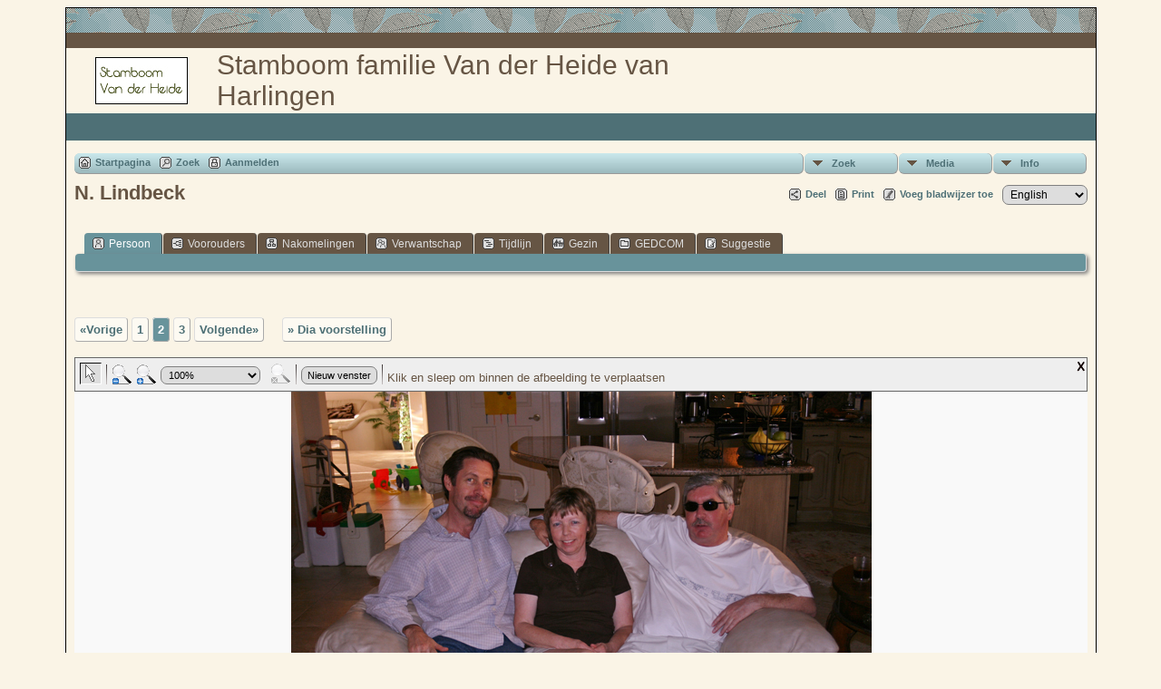

--- FILE ---
content_type: text/html;charset=ISO-8859-1
request_url: https://stamboomvanderheide.nl/showmedia.php?mediaID=481&medialinkID=485&tngpage=2
body_size: 5535
content:
<!DOCTYPE html PUBLIC "-//W3C//DTD XHTML 1.0 Transitional//EN">

<html xmlns="http://www.w3.org/1999/xhtml">
<head>
<title>Foto&#039;s: Nancy, Mark and Terry Lindbeck: Stamboom Van der Heide</title>
<meta name="Keywords" content="Dit is een website met een stamboom van de familie Van der Heide uit Harlingen, inclusief alle nakomelingen tot in de tweede generatie. " />
<meta name="Description" content="Foto&#039;s: Nancy, Mark and Terry Lindbeck: Stamboom Van der Heide" />
<meta property="og:title" content="Stamboom Van der Heide"/>
<meta property="og:description" content="Foto&#039;s: Nancy, Mark and Terry Lindbeck"/>
<meta property="og:url" content="http://www.stamboomvanderheide.nl/showmedia.php?mediaID=481" />
<meta property="og:type" content="website"/>
<meta property="og:image" content="http://www.stamboomvanderheide.nl/photos/Nancy%20&%20Mark%20&%20Terry%20web.jpg" />

<meta http-equiv="Content-type" content="text/html; charset=ISO-8859-1" />
<link href="css/genstyle.css?v=14.0.4" rel="stylesheet" type="text/css" />
<link href="css/media.css?v=1709818509" rel="stylesheet" type="text/css" />
<link href="templates/template5/css/tngtabs2.css" rel="stylesheet" type="text/css" />
<link href="templates/template5/css/templatestyle.css?v=14.0.4" rel="stylesheet" type="text/css" />
<script src="https://code.jquery.com/jquery-3.4.1.min.js" type="text/javascript" integrity="sha384-vk5WoKIaW/vJyUAd9n/wmopsmNhiy+L2Z+SBxGYnUkunIxVxAv/UtMOhba/xskxh" crossorigin="anonymous"></script>
<script src="https://code.jquery.com/ui/1.12.1/jquery-ui.min.js" type="text/javascript" integrity="sha256-VazP97ZCwtekAsvgPBSUwPFKdrwD3unUfSGVYrahUqU=" crossorigin="anonymous"></script>
<script type="text/javascript" src="js/net.js"></script>
<script type="text/javascript" src="js/slideshow.js"></script>
<script type="text/javascript">
// <![CDATA[
var showmediaxmlfile = 'ajx_showmediaxml.php?';
//]]>
</script>
<link href="templates/template5/css/mytngstyle.css?v=14.0.4" rel="stylesheet" type="text/css" />
<script type="text/javascript" src="https://ws.sharethis.com/button/buttons.js"></script>
<script type="text/javascript">stLight.options({publisher: "be4e16ed-3cf4-460b-aaa4-6ac3d0e3004b",doNotHash:true,doNotCopy:true,hashAddressBar:false});</script>
<script type="text/javascript" src="js/tngmenuhover2.js"></script>
<script type="text/javascript">
// <![CDATA[
var tnglitbox;
var share = 0;
var closeimg = "img/tng_close.gif";
var smallimage_url = 'ajx_smallimage.php?';
var cmstngpath='';
var loadingmsg = 'Bezig...';
var expand_msg = "Uitvouwen";
var collapse_msg = "Samenvouwen";
//]]>
</script>
<link rel="alternate" type="application/rss+xml" title="RSS" href="tngrss.php" />
<!-- The Next Generation of Genealogy Sitebuilding, v.14.0.4 (2 March 2024), Written by Darrin Lythgoe, 2001-2026 -->
</head>
<body id="bodytop" class="showmedia">
<div class="center">
<table class="maintable">
	<tr>
		<td class="tableheader"></td>
	</tr>
	<tr>
		<td class="tablesubheader"></td>
	</tr>
	<tr>
		<td>
        <table class="innertable">
          <tr>
            <td>
        <img src="templates/template5/img/stmbm_small.jpg" alt="" class="smallphoto" /></td>
            <td class="banner">


Stamboom familie Van der Heide van Harlingen  <!-- Our Family History and Ancestry -->

			</td>
          </tr>
        </table>
        </td>
	</tr>
	<tr class="row30">
	
<!-- OPTIONS: The following line can be used to display the Site Name 
			by removing the comment characters and commenting the line
			after the END of OPTIONS -->

<!--    	<td class="sitename">Stamboom Van der Heide</td> -->
<!--		or you could copy the menu between the EDIT lines in footer.php
		and replace the ADD MENU ITEMS HERE in between the following lines --> 
<!--		<td class=topmenu>
		
		    ADD MENU ITEMS HERE to display footer menu items in bar
		    
		    </td>  -->  
<!-- 	  if using either of the above lines, delete or comment out the
				following line END of OPTIONS -->
 	  
	 	  <td>&nbsp;</td>  
	    </tr>	   	
	  <tr><td>
	  		<table style="width: 100%; border-spacing: 0px; padding: 7px; border: 0px;"><tr><td style="border-collapse:separate">
<!-- end topmenu.php for template 5 --><div class="menucontainer">
<div class="innercontainer">
<ul class="tngdd  float-right" id="tngdd">
<li class="langmenu stubmenu"><br/></li>
<li><a href="#" class="menulink">Zoek</a>
<ul>
<li><a href="surnames.php"><span class="menu-icon" id="surnames-icon"></span> <span class="menu-label">Familienamen</span></a></li>
<li><a href="firstnames.php"><span class="menu-icon" id="firstnames-icon"></span> <span class="menu-label">Voornamen</span></a></li>
<li><a href="searchform.php"><span class="menu-icon" id="search-icon"></span> <span class="menu-label">Zoeken Personen</span></a></li>
<li><a href="famsearchform.php"><span class="menu-icon" id="fsearch-icon"></span> <span class="menu-label">Zoek Families</span></a></li>
<li><a href="searchsite.php"><span class="menu-icon" id="searchsite-icon"></span> <span class="menu-label">Doorzoek site</span></a></li>
<li><a href="places.php"><span class="menu-icon" id="places-icon"></span> <span class="menu-label">Plaatsen</span></a></li>
<li><a href="anniversaries.php"><span class="menu-icon" id="dates-icon"></span> <span class="menu-label">Datums</span></a></li>
<li><a href="calendar.php?m=01"><span class="menu-icon" id="calendar-icon"></span> <span class="menu-label">Kalender</span></a></li>
<li><a href="cemeteries.php"><span class="menu-icon" id="cemeteries-icon"></span> <span class="menu-label">Begraafplaatsen</span></a></li>
<li><a href="bookmarks.php"><span class="menu-icon" id="bookmarks-icon"></span> <span class="menu-label">Bladwijzers</span></a></li>
</ul>
</li>
<li><a href="#" class="menulink">Media</a>
<ul>
<li><a href="browsemedia.php?mediatypeID=photos"><span class="menu-icon" id="photos-icon"></span> <span class="menu-label">Foto's</span></a></li>
<li><a href="browsemedia.php?mediatypeID=documents"><span class="menu-icon" id="documents-icon"></span> <span class="menu-label">Documenten</span></a></li>
<li><a href="browsemedia.php?mediatypeID=headstones"><span class="menu-icon" id="headstones-icon"></span> <span class="menu-label">Grafstenen</span></a></li>
<li><a href="browsemedia.php?mediatypeID=histories"><span class="menu-icon" id="histories-icon"></span> <span class="menu-label">(Levens)Verhalen</span></a></li>
<li><a href="browsemedia.php?mediatypeID=recordings"><span class="menu-icon" id="recordings-icon"></span> <span class="menu-label">Geluidsopnamen</span></a></li>
<li><a href="browsemedia.php?mediatypeID=videos"><span class="menu-icon" id="videos-icon"></span> <span class="menu-label">Video-opnamen</span></a></li>
<li><a href="browsemedia.php?mediatypeID=7"><img src="img/tng_photo.gif" class="menu-icon" alt="" /> <span class="menu-label">Bidprentjes</span></a></li>
<li><a href="browsemedia.php"><span class="menu-icon" id="media-icon"></span> <span class="menu-label">Alle Media</span></a></li>
</ul>
</li>
<li><a href="#" class="menulink">Info</a>
<ul class="last">
<li><a href="whatsnew.php"><span class="menu-icon" id="whatsnew-icon"></span> <span class="menu-label">Wat is er nieuw</span></a></li>
<li><a href="mostwanted.php"><span class="menu-icon" id="mw-icon"></span> <span class="menu-label">Gezocht</span></a></li>
<li><a href="reports.php"><span class="menu-icon" id="reports-icon"></span> <span class="menu-label">Rapporten</span></a></li>
<li><a href="statistics.php"><span class="menu-icon" id="stats-icon"></span> <span class="menu-label">Statistieken</span></a></li>
<li><a href="browsetrees.php"><span class="menu-icon" id="trees-icon"></span> <span class="menu-label">Stambomen</span></a></li>
<li><a href="browsebranches.php"><span class="menu-icon" id="branches-icon"></span> <span class="menu-label">Takken</span></a></li>
<li><a href="browsenotes.php"><span class="menu-icon" id="notes-icon"></span> <span class="menu-label">Aantekeningen</span></a></li>
<li><a href="browsesources.php"><span class="menu-icon" id="sources-icon"></span> <span class="menu-label">Bronnen</span></a></li>
<li><a href="browserepos.php"><span class="menu-icon" id="repos-icon"></span> <span class="menu-label">Vindplaatsen</span></a></li>
<li><a href="browse_dna_tests.php"><span class="menu-icon" id="dna-icon"></span> <span class="menu-label">DNA Tests</span></a></li>
<li><a href="suggest.php?page=Foto%26%23039%3Bs%3A+Nancy%2C+Mark+and+Terry+Lindbeck"><span class="menu-icon" id="contact-icon"></span> <span class="menu-label">Contact</span></a></li>
</ul>
</li>
</ul>
<div class="icons">
 <a href="index.php"    title="Startpagina" class="tngsmallicon" id="home-smicon">Startpagina</a>
 <a href="searchform.php" onclick="return openSearch();"   title="Zoek" class="tngsmallicon" id="search-smicon">Zoek</a>
 <a href="#" onclick="return openLogin('ajx_login.php?p=');"   title="Aanmelden" class="tngsmallicon" id="log-smicon">Aanmelden</a>
&nbsp;
</div>
</div>
</div>
<div id="searchdrop" class="slidedown" style="display:none;"><a href="#" onclick="jQuery('#searchdrop').slideUp(200);return false;" style="float:right"><img src="img/tng_close.gif" alt=""/></a><span class="subhead"><strong>Zoek</strong> | <a href="searchform.php">Geavanceerd zoeken</a> | <a href="famsearchform.php">Zoek Families</a> | <a href="searchsite.php">Doorzoek site</a></span><br/><br/><form action="search.php" method="get">

<label for="searchfirst">Voornaam: </label><input type="text" name="myfirstname" id="searchfirst"/> &nbsp;
<label for="searchlast">Familienaam: </label><input type="text" name="mylastname" id="searchlast"/> &nbsp;
<label for="searchid">ID: </label><input type="text" class="veryshortfield" name="mypersonid" id="searchid"/> &nbsp;
<input type="hidden" name="idqualify" value="equals"/>
<input type="submit" value="Zoek"/></form></div><div class="icons-rt"><div id="shareicons" style="display:none">
<span class='st_facebook_hcount' displayText='Facebook'></span>
<span class='st_twitter_hcount' displayText='Tweet'></span>
<span class='st_pinterest_hcount' displayText='Pinterest'></span>
</div>
 <a href="#" onclick="jQuery('#shareicons').toggle(200); if(!share) { jQuery('#share-smicon').html('Onzichtbaar'); share=1;} else { jQuery('#share-smicon').html('Deel'); share=0; }; return false;"   title="Deel" class="tngsmallicon" id="share-smicon">Deel</a>
 <a href="#" onclick="newwindow=window.open('/showmedia.php?mediaID=481&amp;medialinkID=485&amp;tngpage=2&amp;tngprint=1','tngprint','width=850,height=600,status=no,resizable=yes,scrollbars=yes'); newwindow.focus(); return false;"  rel="nofollow" title="Print" class="tngsmallicon" id="print-smicon">Print</a>
 <a href="#" onclick="tnglitbox = new LITBox('ajx_addbookmark.php?p=',{width:350,height:100}); return false;"   title="Voeg bladwijzer toe" class="tngsmallicon" id="bmk-smicon">Voeg bladwijzer toe</a>
<form action="savelanguage2.php" method="get" name="tngmenu1">
<select name="newlanguage1" id="newlanguage1" style="font-size:9pt;" onchange="document.tngmenu1.submit();"><option value="3">English</option>
<option value="4">Nederlands</option>
</select>
<input type="hidden" name="instance" value="1" /></form>
</div>
<script type="text/javascript">var tngdd=new tngdd.dd("tngdd");tngdd.init("tngdd","menuhover");</script>
<script type="text/javascript">
var browser;
if (parseInt(navigator.appVersion) > 3) 
    if (navigator.appName == 'Netscape') 
        // Firefox
        if (navigator.userAgent.indexOf('Firefox') != -1) 
            browser = 'ff';

	// Safari
	else if (navigator.userAgent.indexOf('Safari') != -1) 
	    browser = 'safari';

        // Mozilla
        else 
            browser = 'moz';

    // IE
    else if (navigator.appName.indexOf('Microsoft') != -1) 
        browser = 'ie';

    // Opera
    else if (navigator.appName == 'Opera') 
	browser = 'opera';

function calcHeight(maxHeight) {
    var iframe = document.getElementById('iframe1');

    // call the resizer to size the image based on the actual dimensions of the iframe
    iframe.contentWindow.document.getElementById('imgviewer').resize(maxHeight);

    var titleHeight = 0;
    if(iframe.contentWindow.document.getElementById('img_desc'))
    	titleHeight += iframe.contentWindow.document.getElementById('img_desc').clientHeight;  //title
    if(iframe.contentWindow.document.getElementById('img_notes'))
    	titleHeight += iframe.contentWindow.document.getElementById('img_notes').clientHeight;  //description
    if(titleHeight) 
    	titleHeight += 30;  //this is for the space between the title and description paragraphs

    // now that the width of the image has been determined, we can set the height
    imgHeight = iframe.contentWindow.document.getElementById('theimage').height + 60 + titleHeight;

    // set the height of the iframe
    if (maxHeight == 1)
		iframe.height = imgHeight;
    else
		iframe.height = maxHeight + 25;

    // erase the 'please wait' message
    document.getElementById('loadingdiv2').style.display = 'none';
}
</script><h1 class="header fn" id="nameheader" style="margin-bottom:5px">N. Lindbeck</h1><br clear="all" /><br />
<div id="tngmenu">
<ul id="tngnav">
<li><a id="a0" href="getperson.php?personID=I4722&amp;tree=VanderHeide" class="here"><span class="tngsmallicon2" id="ind-smicon"></span>Persoon</a></li>
<li><a id="a1" href="pedigree.php?personID=I4722&amp;tree=VanderHeide"><span class="tngsmallicon2" id="ped-smicon"></span>Voorouders</a></li>
<li><a id="a2" href="descend.php?personID=I4722&amp;tree=VanderHeide"><span class="tngsmallicon2" id="desc-smicon"></span>Nakomelingen</a></li>
<li><a id="a3" href="relateform.php?primaryID=I4722&amp;tree=VanderHeide"><span class="tngsmallicon2" id="rel-smicon"></span>Verwantschap</a></li>
<li><a id="a4" href="timeline.php?primaryID=I4722&amp;tree=VanderHeide"><span class="tngsmallicon2" id="time-smicon"></span>Tijdlijn</a></li>
<li><a id="a5" href="familychart.php?personID=I4722&amp;tree=VanderHeide"><span class="tngsmallicon2" id="fam-smicon"></span>Gezin</a></li>
<li><a id="a6" href="gedform.php?personID=I4722&amp;tree=VanderHeide"><span class="tngsmallicon2" id="ged-smicon"></span>GEDCOM</a></li>
<li><a id="a7" href="suggest.php?enttype=I&amp;ID=I4722&amp;tree=VanderHeide"><span class="tngsmallicon2" id="sugg-smicon"></span>Suggestie</a></li>
</ul>
</div>
<div id="pub-innermenu" class="fieldnameback fieldname smaller rounded4">
&nbsp;</div><br/>
<div>
<p class="normal" style="margin-top:2.5em"><span class="normal"> <a href="showmedia.php?mediaID=213&amp;medialinkID=335&amp;tngpage=1" class="snlink" title="Vorige">&laquo;Vorige</a>    <a href="showmedia.php?mediaID=213&amp;medialinkID=335&amp;tngpage=1" class="snlink" title="1">1</a>  <span class="snlink snlinkact">2</span>  <a href="showmedia.php?mediaID=482&amp;medialinkID=487&amp;tngpage=3" class="snlink" title="3">3</a>    <a href="showmedia.php?mediaID=482&amp;medialinkID=487&amp;tngpage=3" class="snlink" title="Volgende">Volgende&raquo;</a> </span> &nbsp;&nbsp;&nbsp; <a href="#" onclick="return start();" class="snlink">&raquo; Dia voorstelling</a>
</p><div id="loadingdiv2" class="rounded10" style="position:static;">Bezig...</div><iframe name="iframe1" id="iframe1" src="img_viewer.php?mediaID=481&amp;medialinkID=485" width="100%" height="1" onload="calcHeight(1)" frameborder="0" marginheight="0" marginwidth="0" scrolling="no"></iframe><p class="subhead"><strong>Nancy, Mark and Terry Lindbeck</strong></p>
<br /><br /><br />
<table border="0" cellspacing="1" cellpadding="4" width="100%" class="tfixed whiteback">
<tr><td style="width:150px" class="fieldnameback fieldname">Eigenaar/Bron</td><td class="databack">Shirley Lindbeck</td></tr>
<tr><td style="width:150px" class="fieldnameback fieldname">Bestandsnaam</td><td class="databack">Nancy & Mark & Terry web.jpg</td></tr>
<tr><td style="width:150px" class="fieldnameback fieldname">Bestandgrootte</td><td class="databack">280.73k</td></tr>
<tr><td style="width:150px" class="fieldnameback fieldname">Dimensies</td><td class="databack">640 x 427</td></tr>
<tr><td style="width:150px" class="fieldnameback fieldname">Verbonden met</td><td class="databack"><a href="getperson.php?personID=I4720&amp;tree=VanderHeide">M. Lindbeck</a>; <a href="getperson.php?personID=I4722&amp;tree=VanderHeide">N. Lindbeck</a>; <a href="getperson.php?personID=I4721&amp;tree=VanderHeide">T. Lindbeck</a></td></tr>
</table>
<br/><p class="normal"><span class="normal"> <a href="showmedia.php?mediaID=213&amp;medialinkID=335&amp;tngpage=1" class="snlink" title="Vorige">&laquo;Vorige</a>    <a href="showmedia.php?mediaID=213&amp;medialinkID=335&amp;tngpage=1" class="snlink" title="1">1</a>  <span class="snlink snlinkact">2</span>  <a href="showmedia.php?mediaID=482&amp;medialinkID=487&amp;tngpage=3" class="snlink" title="3">3</a>    <a href="showmedia.php?mediaID=482&amp;medialinkID=487&amp;tngpage=3" class="snlink" title="Volgende">Volgende&raquo;</a> </span> &nbsp;&nbsp;&nbsp; <a href="#" onclick="return start();" class="snlink">&raquo; Dia voorstelling</a>
</p><br/>
</div>
<br/><br/>

</td></tr></table></td></tr>
<tr><td class="tablesubheader"><div class="topmenu" style="text-align:center">

<!--EDIT BOTTOM LINK MENU BELOW HERE-->

<a href="index.php" class="lightlink" target="_top">Startpagina</a>&nbsp;|&nbsp;
<a href="whatsnew.php" class="lightlink" target="_top">Wat is er nieuw</a>&nbsp;|&nbsp;
<a href="mostwanted.php" class="lightlink" target="_top">Gezocht</a>&nbsp;|&nbsp;
<a href="surnames.php" class="lightlink" target="_top">Familienamen</a>&nbsp;|&nbsp;
<a href="browsemedia.php?mediatypeID=photos" class="lightlink" target="_top">Foto's</a>&nbsp;|&nbsp;
<a href="browsemedia.php?mediatypeID=histories" class="lightlink" target="_top">(Levens)verhalen</a>&nbsp;|&nbsp;
<a href="browsemedia.php?mediatypeID=documents" class="lightlink" target="_top">Documenten</a>&nbsp;|&nbsp;
<a href="cemeteries.php" class="lightlink" target="_top">Begraafplaatsen</a>&nbsp;|&nbsp;
<a href="places.php" class="lightlink" target="_top">Plaatsen</a>&nbsp;|&nbsp;
<a href="anniversaries.php" class="lightlink" target="_top">Datums</a>&nbsp;|&nbsp;
<a href="reports.php" class="lightlink" target="_top">Rapporten</a>&nbsp;|&nbsp;
<a href="browsesources.php" class="lightlink" target="_top">Bronnen</a>

<!--EDIT BOTTOM LINK MENU ABOVE HERE-->

</div> <!-- end of topmenu div -->
</td></tr>
<tr><td class="tableheader"><img src="img/spacer.gif" width="25" height="25" alt="" /></td></tr></table>
<br />
<div class="footer small">
<p class="smaller center">Deze site werd aangemaakt door <a href="https://tngsitebuilding.com" class="footer" target="_blank" title="Learn more about TNG">The Next Generation of Genealogy Sitebuilding</a> v. 14.0.4,  geschreven door Darrin Lythgoe  &copy; 2001-2026.</p>
<p class="smaller center">Gegevens onderhouden door <a href="suggest.php?" class="footer" title="Contact">Melle L. van der Heide</a>.</p>
	<br /><br />
</div> <!-- end of footer div -->
</div> <!-- end of center div -->
<!-- end footer.php for template 5--><script type="text/javascript">
//<![CDATA[
var timeoutID;
var myslides;
var resumemsg='&gt; Voortzetten diashow';;
var slidestopmsg = '&gt; Stop diashow';
var startmsg='&gt; Dia voorstelling';
var plussecsmsg = "plus 0.5 seconden";
var minussecsmsg = "min 0.5 seconden";
var slidesecsmsg = "Seconden per dia:";

repeat = false;

function start() {
tnglitbox = new LITBox("ajx_slideshow.php?mediaID=481&medialinkID=485&albumlinkID=&cemeteryID=",{width:900,height:675,title:'N. Lindbeck',onremove:function(){tnglitbox=null;timeoutID=null;},doneLoading:startSlides});
jQuery('#slidetoggle').click(function() {stopshow();return false;});
return false;}

function startSlides() {
myslides = new Slideshow({timeout:3000, startingID:'481', mediaID:'482', medialinkID:'487', albumlinkID:'', cemeteryID:''});
}
//]]>
</script>
<script type="text/javascript" src="js/litbox.js"></script>
</body>
</html>


--- FILE ---
content_type: text/html;charset=ISO-8859-1
request_url: https://stamboomvanderheide.nl/img_viewer.php?mediaID=481&medialinkID=485
body_size: 1429
content:
<!DOCTYPE html PUBLIC "-//W3C//DTD XHTML 1.0 Transitional//EN">

<html xmlns="http://www.w3.org/1999/xhtml">
<head>
<title>Nancy, Mark and Terry Lindbeck: Stamboom Van der Heide</title>
<meta name="Keywords" content="Dit is een website met een stamboom van de familie Van der Heide uit Harlingen, inclusief alle nakomelingen tot in de tweede generatie. " />
<meta name="Description" content="Nancy, Mark and Terry Lindbeck: Stamboom Van der Heide" />
<meta http-equiv="Content-type" content="text/html; charset=ISO-8859-1" />
<meta name="robots" content="noindex,nofollow" />
<link href="css/genstyle.css?v=14.0.4" rel="stylesheet" type="text/css" />
<link href="css/img_viewer.css?v=1603621044" rel="stylesheet" type="text/css"><link href="templates/template5/css/tngtabs2.css" rel="stylesheet" type="text/css" />
<link href="templates/template5/css/templatestyle.css?v=14.0.4" rel="stylesheet" type="text/css" />
<script src="https://code.jquery.com/jquery-3.4.1.min.js" type="text/javascript" integrity="sha384-vk5WoKIaW/vJyUAd9n/wmopsmNhiy+L2Z+SBxGYnUkunIxVxAv/UtMOhba/xskxh" crossorigin="anonymous"></script>
<script src="https://code.jquery.com/ui/1.12.1/jquery-ui.min.js" type="text/javascript" integrity="sha256-VazP97ZCwtekAsvgPBSUwPFKdrwD3unUfSGVYrahUqU=" crossorigin="anonymous"></script>
<script type="text/javascript" src="js/net.js"></script>
<script type="text/javascript" src="js/img_viewer.js"></script><link href="templates/template5/css/mytngstyle.css?v=14.0.4" rel="stylesheet" type="text/css" />
<script type="text/javascript" src="https://ws.sharethis.com/button/buttons.js"></script>
<script type="text/javascript">stLight.options({publisher: "be4e16ed-3cf4-460b-aaa4-6ac3d0e3004b",doNotHash:true,doNotCopy:true,hashAddressBar:false});</script>
<script type="text/javascript" src="js/tngmenuhover2.js"></script>
<script type="text/javascript">
// <![CDATA[
var tnglitbox;
var share = 0;
var closeimg = "img/tng_close.gif";
var smallimage_url = 'ajx_smallimage.php?';
var cmstngpath='';
var loadingmsg = 'Bezig...';
var expand_msg = "Uitvouwen";
var collapse_msg = "Samenvouwen";
//]]>
</script>
<link rel="alternate" type="application/rss+xml" title="RSS" href="tngrss.php" />
<!-- The Next Generation of Genealogy Sitebuilding, v.14.0.4 (2 March 2024), Written by Darrin Lythgoe, 2001-2026 -->
</head>
<body style="background-image: none; background-color: inherit;"><div id="imgviewer" width="100%"><map name="imgMapViewer" id="imgMapViewer"></map>
</div>
<script type="text/javascript">
var magmode_msg = "Vergroot functie";
var zoomin_msg = "Zoom In";
var zoomout_msg = "Zoom Uit";
var panmode_msg = "Pan functie";
var pan_msg = "Klik en sleep om binnen de afbeelding te verplaatsen";
var magnifyreg_msg = "Klik om een gedeelte van de afbeelding te vergroten";
var fw_msg = "Pas breedte aan";
var fh_msg = "Pas hoogte aan";
var nw_msg = "Nieuw venster";
var opennw_msg = "Open de afbeelding in een nieuw venster";
var imgctrls_msg = "Zet afbeeldingen bediening aan";
var vwrctrls_msg = "Zet afbeelding Viewer bediening aan";
var close_msg = "Schakel afbeelding Viewer uit";
var imgnewwin_url = "img_newwin.php?";
var rectangles = new Array();
var rect;
if(parent.document.getElementById(window.name)) {viewer = imageViewer("imgviewer", "photos/Nancy%20%26%20Mark%20%26%20Terry%20web.jpg", "640", "427", 0, "481", "485", "Nancy%2C+Mark+and+Terry+Lindbeck", rectangles);}
</script>
</body>
</html>

--- FILE ---
content_type: text/css
request_url: https://stamboomvanderheide.nl/css/img_viewer.css?v=1603621044
body_size: 406
content:
/* if you don't want a transparent background on your viewer, you
   can enter a specific color here */
body {
    background: transparent;
}

.magnifier {
    position: absolute;
    border: solid 1px #000;
    cursor: move;
    background-repeat: no-repeat;
    background-color: #FFF;
}
		
.magnifierShadow {
    position: absolute;
    background: transparent;
    padding: 0;
    margin: 0;
}
		
.controller {
    vertical-align: top;
}
		
.controllerContainer {
    height: 34px;
    background: #EEE;
    border: solid 1px #666;
    padding: 0px;
    position: relative;
    z-index: 100000;
}

.controllerText {
    vertical-align: bottom;
    margin: 5px 0px 0px 5px;
    font-family: Trebuchet MS, Verdana, sans-serif;
    font-size: 10pt;
}

.controllerButton {
    margin: 5px 5px 0px 5px;
    font-family: Trebuchet MS, Verdana, sans-serif;
    font-size: 8pt;
    vertical-align: bottom;
}

.controllerPan  {
    margin: 5px 5px 0px 5px;
    border: solid 1px #EEE;
    vertical-align: bottom;
}

.controllerPanSelected {
    margin: 5px 5px 0px 5px;
    vertical-align: bottom;
    background: #DDD;
    border-left: solid 1px #111;
    border-top: solid 1px #111;
    border-right: solid 1px #FFF;
    border-bottom: solid 1px #FFF;
}

.controllerClose {
    margin-top: 3px;
    float: right;
}

.controllerMag {
    border: solid 1px #EEE;
    margin: 5px 5px 0px 10px;
    vertical-align: bottom;
}

.controllerMagSelected {
    margin: 5px 5px 0px 10px;
    background: #DDD;
    border-left: solid 1px #111;
    border-top: solid 1px #111;
    border-right: solid 1px #FFF;
    border-bottom: solid 1px #FFF;
    vertical-align: bottom;
}

.controllerImage {
    margin: 5px 0px 0px 5px;
    background: #EEE;
    vertical-align: bottom;
}

.zoomSelector {
    font-family: Trebuchet MS, Verdana, sans-serif;
    font-size: 8pt;
    margin: 5px 0px 0px 5px;
    vertical-align: bottom;
}

.breakLine {
    vertical-align: bottom;
}

.canvas {
	background-color: #F9F9F9;
	text-align: center;
	border: 0px;
}



--- FILE ---
content_type: text/javascript
request_url: https://stamboomvanderheide.nl/js/img_viewer.js
body_size: 6627
content:
// global settings
// by default, the background around the image will match the body color defined in your
// style sheet.  If you want this to be different, just define the color here
var canvasBackground = 'transparent';

// global variables
var lastLeft, lastTop, lastX, lastY;
var magzoom = 3;  // default zoom is 50% (for +/- usage)
var haveZoomed = false;

// don't modify these unless you're changing images
var shadowPadding = 17;
var magnifierSize = 150;

function popUp(URL, type, height, width) {
    var options;
    if (type == 'console') options = "resizable,scrollbars,width="+width;
    if (type == 'fixed') options = "status,width="+width;
    if (type == 'elastic') options = "toolbar,menubar,scrollbars,resizable,location,width="+width;

    // open the image in a new window... we put it in _blank so that we don't keep writing new images into the
    // same window
    window.open(URL, '_blank', options);
}

function determinePanning() {
    // if the user has set the height of the window, let's see if we can pan
    if (this.bodyh > 0) {
	if (this.height > this.bodyh) {
	    this.canPan = true;
	    this.panV = true;
	}
	else {
	    this.canPan = false;
	    this.panV = false;
	}
    }
    else {
	this.canPan = false;
	this.panV = false;
    }

    if (this.width <= this.bodyw) 
	this.panH = false;
    else {
	this.panH = true;
	this.canPan = true;
    }
}

function MagnifierPosition() {
    var half = this.size / 2;

    // determine position of the magnifier
    // -1s here to account for the border
    this.style.left = Math.round(this.xPosition - 1 - half) + 'px';
    this.style.top = Math.round(this.yPosition - 1 - half) + 'px';

    // determine position of the shadow
    this.shadow.style.left = Math.round(this.xPosition - half - shadowPadding) + 'px';
    this.shadow.style.top = Math.round(this.yPosition - half - shadowPadding) + 'px';
    
    // determine the coordinates that we want to magnify onto
	var canvas = document.getElementById('imageviewer');
	var halfcanv = Math.round(canvas.offsetWidth / 2);

	var theimage = document.getElementById('theimage');
	var halfimg = Math.round(theimage.offsetWidth / 2);

    var magnifierCenterX = Math.round((this.xPosition - lastLeft - halfcanv + halfimg) * this.xMultiplier - half);
    var magnifierCenterY = Math.round((this.yPosition - lastTop - 10) * this.yMultiplier - half);
	    
    this.style.backgroundPosition = -magnifierCenterX + 'px ' + -magnifierCenterY + 'px';
}

// handles pushing the zoom level up button
function ControllerMagUp(e) {
    var sel = this.parentNode.zoomsel;
    // removed this... but it requires that magzoom *always* be set correctly
    //if (sel.selectedIndex == 0 || sel.selectedIndex == 1) {
	//magzoom = this.parentNode.canvas.origZoom;
    //}

    magzoom += 1;
    if (magzoom == 10) magzoom = 9;

    checkZoomLevel(magzoom, this.parentNode);
    sel.selectedIndex = magzoom;
    ZoomImage(sel.options[sel.selectedIndex].value, this.parentNode.canvas);
    haveZoomed = true;

    // if the zoom is 100% or greater, we need to force pan mode
    if (magzoom >= 5) {
	this.parentNode.buttonPan.onclick();
    }
}

// handles pushing the zoom level down button
function ControllerMagDown(e) {
    var sel = this.parentNode.zoomsel;
    if (sel.selectedIndex == 0 || sel.selectedIndex == 1) {
	magzoom = this.parentNode.canvas.origZoom;
    }

    if (haveZoomed) 
	magzoom -= 1;
    if (magzoom <= 1) magzoom = 2;

    checkZoomLevel(magzoom, this.parentNode);
    sel.selectedIndex = magzoom;
    ZoomImage(sel.options[sel.selectedIndex].value, this.parentNode.canvas);
    haveZoomed = true;
}

// handles hitting the 'pan mode' button
function ControllerPanMode(e) {
    // set our cursor and canvas mode
    var img = this.parentNode.canvas.image;
    if (navigator.appName == 'Netscape') {
	img.style.cursor = '-moz-grab';
    }
    else {
	img.style.cursor = 'pointer';
    }
    this.parentNode.canvas.mode = 'pan';

    // enable/disable the buttons as appropriate
    this.parentNode.buttonMag.className = 'controllerMag';
    this.className = 'controllerPanSelected';
    this.parentNode.msg.innerHTML = pan_msg;

    scaleImageMap(this.parentNode.canvas);
}

// handles hitting the magnifier button
function ControllerMagMode(e) {
    if (this.enabled == true) {
	var img = this.parentNode.canvas.image;
	img.style.cursor = 'crosshair';
	this.parentNode.canvas.mode = 'mag';

	this.parentNode.buttonPan.className = 'controllerPan';
	this.className = 'controllerMagSelected';
	this.parentNode.msg.innerHTML = magnifyreg_msg;

	clearImageMap();
    }
}

function ControllerNewWin(e) {
    canvas = document.getElementById('imageviewer');
    var width = canvas.image.fitWidth > 600 ? canvas.image.fitWidth : 600;
    popUp(imgnewwin_url+"mediaID="+this.mediaID+"&medialinkID="+this.medialinkID+"&title="+this.newwintitle, 'console', 0, width);
}

function clearImageMap() {
    map = document.getElementById('imgMapViewer');
    for (var i = 0; i < map.areas.length; i++) {
	area = map.areas[i];
	var coords = area.coords.split(',');
	var newCoords = new Array;
	for (var j = 0; j < coords.length; j++) {
	    newCoords.push(0);
	}
	area.coords = newCoords.join(',');
    }
}

function scaleImageMap(canvas) {
    // we only support the image map if you are in pan mode
    if (canvas.mode == "pan") {
    	map = document.getElementById('imgMapViewer');
    	if (canvas.zoom == 0 || canvas.zoom == -1) {
    	    zoom = canvas.image.height / canvas.image.fullHeight;
    	}
    	else {
    	    zoom = canvas.zoom;
    	}
    	for (var i = 0; i < map.areas.length; i++) {
    	    area = map.areas[i];
    	    var coords = new Array;
    	    coords = canvas.origmap[i].split(',');
    	    var newCoords = new Array;
    	    for (var j = 0; j < coords.length; j++) {
    		newCoords.push(Math.floor(coords[j] * zoom));
    	    }
    	    area.coords = newCoords.join(',');
    	}
        var tags = canvas.tags;
        if(tags) {
            var newFontSize = tags.origFontSize * zoom;
            if(zoom < .75) 
                newFontSize = 8;
            else if(zoom < 1)
                newFontSize = 10;
            else if(zoom < 1.5)
                newFontSize = 12;
            else
                newFontSize = 14;
            tags.style.fontSize = newFontSize + 'px';
            var overhang, side;
            for(var i = 0; i < tags.childNodes.length; i++) {
                tag = tags.childNodes[i];
                tag.style.width = (tag.origWidth * zoom) + 'px';
                tag.style.height = (tag.origHeight * zoom) + 'px';
                tag.style.left = (tag.origLeft * zoom) + 'px';
                tag.style.top = ((tag.origTop - canvas.offset) * zoom + canvas.offset) + 'px';
                label = tag.childNodes[0];
                label_top = (tag.origHeight * zoom) + 1;
                label.style.top = label_top + 'px';
                overhang = 100 - parseInt(tag.origWidth * zoom);
                if(overhang > 0) {
                    side = -1 * Math.round(overhang/2);
                    label.style.left = side + 'px';
                    label.style.right = side + 'px';
                } 
            }
        }
    }
}

// zooms in on the image, based on the zoom value passed in.
function ZoomImage(zoom, canvas) {
    var img = canvas.image;
    var tmpzoom = 0;

    // this is the fit width option
    if (zoom == 0) {
	img.width = img.fitWidth;
	img.height = img.fitHeight;
	tmpzoom = img.bodyw / img.fullWidth;
	if (tmpzoom > 1) tmpzoom = 1;
    }

    // this is the fit height option
    else if (zoom == -1) {
	tmpzoom = img.bodyh / img.fullHeight;
	if (tmpzoom > 1) tmpzoom = 1;
	img.width = img.fullWidth * tmpzoom;
	img.height = img.fullHeight * tmpzoom;
    }
    
    // otherwise we already know the zoom level
    else {
	img.width = img.fullWidth * zoom;
	img.height = img.fullHeight * zoom;
    }
    // update our magzoom level
    if (tmpzoom > 0) {
	if	(tmpzoom < 0.25) magzoom = 1
	else if (tmpzoom < 0.50) magzoom = 2
	else if (tmpzoom < 0.75) magzoom = 3
	else if (tmpzoom < 1) magzoom = 4
	else magzoom = 5;
    }
    var tags = canvas.tags;
    if(tags) {
        tags.style.width = img.width + 'px';
        tags.style.height = img.height + 'px';
        tags.style.top = '38px';
        tags.style.left = 0;
    }

    img.findPan();

    // realign at the top left
	//lastLeft = -1 * Math.round(img.width/2);
	//img.style.left = lastLeft + 'px';
	//lastTop = -1 * Math.round((img.fullHeight - img.height)/2);
	//img.style.top = lastTop + 'px';
    img.style.left = img.style.top = '0px';
    lastLeft = lastTop = 0;
    
    var mag = canvas.magnifier;
    mag.xMultiplier = img.fullWidth / img.width;
    mag.yMultiplier = img.fullHeight / img.height;

    // need to modify the image map
    canvas.zoom = zoom;
    scaleImageMap(canvas);
}

// handles enabling/disabling zoom options depending on the current zoom level
function checkZoomLevel(level, controller) {
    // we need to disable the zoom up button now
    if (magzoom == 9) {
	controller.magup.src = cmstngpath + 'img/img_magupoff.gif';
	controller.magdown.src = cmstngpath + 'img/img_magdown.gif';
    }
    else if (magzoom == 2) {
	controller.magdown.src = cmstngpath + 'img/img_magdownoff.gif';
	controller.magup.src = cmstngpath + 'img/img_magup.gif';
    }
    else {
	controller.magdown.src = 'img/img_magdown.gif';
	controller.magup.src = cmstngpath + 'img/img_magup.gif';
    }

    if (magzoom > 4) {
	controller.buttonMag.src = cmstngpath + 'img/img_magoff.gif';
	controller.buttonMag.enabled = false;
    }
    else {
	controller.buttonMag.src = cmstngpath + 'img/img_mag.gif';
	controller.buttonMag.enabled = true;
    }
}

// handles the drop down box to select a zoom level
function ControllerZoomLevel(e) {
    var sel = this.parentNode.zoomsel;
    magzoom = sel.selectedIndex;
    checkZoomLevel(magzoom, this.parentNode);
    ZoomImage(sel.options[sel.selectedIndex].value, this.parentNode.canvas);
}

// this is called after the iframe has been filled out to allow for the proper 
// width and height of the image to be done
// we pass in the specified height of the frame as we need to know that information
// and it isn't available to us yet since the iframe isn't done being sized
// if frameHeight comes in as '1', the height of the iframe should be the height
// of the image
function sizeController(frameHeight) {
    canvas = document.getElementById('imageviewer');
    img = canvas.image;
    controllerContainer = document.getElementById('ctrlcontainer');
    enableContainer = document.getElementById('encontainer');
	
    // determine the height and width of our iframe first
    var subOffset = true;
    img.bodyw = document.body.offsetWidth;

    // if the frame height is specified, we can go ahead and set the height
    if (frameHeight > 1) {
	img.bodyh = frameHeight;
    }

    // now lets do one final resize of the image now that we know the actual iframe width
    zoom = img.bodyw / img.fullWidth;
    //zoom = (img.bodyh - canvas.offsetTop) / img.fullHeight;
    if (zoom > 1) {
	zoom = 1;
    }
    canvas.zoom = zoom;
    img.origZoom = zoom;
    img.width = Math.round(img.fullWidth * zoom);
    img.height = Math.round(img.fullHeight * zoom);
    img.fitWidth = img.width;
    img.fitHeight = img.height;
    var tags = canvas.tags;
    if(tags) {
        tags.style.width = img.width + 'px';
        tags.style.height = img.height  + 'px';
        tags.style.top = '38px';
        tags.style.left = 0;
    }
    
    if (frameHeight == 1) {
	subOffset = false;
	img.bodyh = img.height;
    }
    canvas.style.height = img.bodyh;

    // determine if we want to show the controller
    var showController = true;
    //if (img.origZoom == 1 && img.height <= img.bodyh) {
	//showController = false;
    //}

    if (!showController) {
	controllerContainer.style.display = "none";
	enableContainer.style.display = "";
    }
    else {
	enableContainer.style.display = "none";
	controllerContainer.style.display = "";
    }
    if (subOffset == true) img.bodyh -= canvas.offsetTop;

    // configure magnifier
    var mag = canvas.magnifier;
    mag.xMultiplier = img.fullWidth / img.width;
    mag.yMultiplier = img.fullHeight / img.height;

    // if we are zoomed in at 100%, let's say so
    if (zoom == 1) {
	document.getElementById('zoomsel').selectedIndex = 5;
	magzoom = 5;
	haveZoomed = true;
    }

    // otherwise, let's set our magzoom to the right value
    else {
	if	(zoom < 0.25) magzoom = 1
	else if (zoom < 0.50) magzoom = 2
	else if (zoom < 0.75) magzoom = 3
	else if (zoom < 1) magzoom = 4;
    }
    canvas.origZoom = magzoom;
    
    magimg = document.getElementById('buttonMag');
    if (zoom == 1) {
	magimg.enabled = false;
	magimg.src = cmstngpath + 'img/img_magoff.gif';
    }
    else {
	magimg.enabled = true;
	magimg.src = cmstngpath + 'img/img_mag.gif';
    }
    img.findPan();
    scaleImageMap(canvas);
}

// Creates the actual imageViewer object in the iframe
// Parameters:
//   fullWidth - original width of the image
//   fullHeight - original height of the image
//   standalone - running in its own window?
//   mediaID, medialinkID, title - link info for the image
function imageViewer(baseID, imgURL, fullWidth, fullHeight, standalone, mediaID, medialinkID, title, rectangles) {
    var base = document.getElementById(baseID);

    // create the image viewer itself
    var canvas = document.createElement('div');
    canvas.zoom = 1;
    canvas.id = 'imageviewer';
    canvas.className = 'canvas';
    //canvas.style.position = 'absolute';
    //canvas.style.overflow = 'hidden';
    //canvas.style.backgroundColor = canvasBackground;
    //canvas.style.backgroundImage = 'url(' + cmstngpath + 'img/bg.gif)';
    //canvas.style.width = '99.8%';
    canvas.beingDragged = false;
    canvas.mode = 'pan';
    lastLeft = lastTop = 0;
    if (standalone == true) {
        canvas.offset = 100;  //height of title at top of page
    }
    else {
        canvas.offset = 0;
    }

    if(rectangles.length) {
        var tags = document.createElement('div');

        tags.id = "tags";
        tags.style.width = fullWidth + 'px';
        tags.style.height = fullHeight + 'px';
        tags.origFontSize = 12;
        tags.style.fontSize = "12px";

        var box, label, label_top, overhang, side;
        for(var i=0; i < rectangles.length; i++) {
            rect = rectangles[i];

            label = document.createElement('div');
            label.className = "imagetag";
            label_top = parseInt(rect.height) + 1;
            label.style.top = label_top + 'px';
            //label.style.visibility = 'hidden';
            label.innerHTML = rect.text;
            overhang = 100 - parseInt(rect.width);
            if(overhang > 0) {
                side = -1 * Math.round(overhang/2);
                label.style.left = side + 'px';
                label.style.right = side + 'px';
            } 

            box = document.createElement('div');
            box.id = 'box_' + rect.id;
            box.className = "mlbox bunselected";
            if(rect.link)
                box.className += " pubbox";
            box.style.position = 'absolute';
            box.style.top = rect.top + 'px';
            box.style.left = rect.left + 'px';
            box.style.width = rect.width + 'px';
            box.style.height = rect.height + 'px';
            box.style.opacity = '0';
            box.origTop = rect.top;
            box.origLeft = rect.left;
            box.origWidth = rect.width;
            box.origHeight = rect.height;
            box.personid = rect.personid;
            box.tree = rect.tree;
            box.link = rect.link;
            box.onmouseover = handleTagMouseOver;
            box.onmouseout = handleTagMouseOut;
            box.onclick = handleTagClick;
            box.appendChild(label);
            tags.appendChild(box);
        }
    }

    // define the image
    var img = document.createElement('img');
    img.id = 'theimage';
    img.src = imgURL;
    img.useMap = '#imgMapViewer';
    img.style.position = 'relative';
    img.style.border = '0';
    img.style.left = img.style.top = '0px';
    if (navigator.appName == 'Netscape') {
	img.style.cursor = '-moz-grab';
    }
    else {
	img.style.cursor = 'pointer';
    }
    // these are just dummy values... we'll set the correctly later
    img.width = 1;
    img.height = 1;
    img.fitWidth = 1;
    img.fitHeight = 1;
    img.fullWidth = fullWidth;
    img.fullHeight = fullHeight;
    img.findPan = determinePanning;
    img.origZoom = 1;

 
    canvas.image = img;

    if(rectangles.length) {
        canvas.tags = tags;
        canvas.appendChild(tags);
    }
    //canvas.appendChild(test);

    // get the original coordinates for any image map
    var map = document.getElementById('imgMapViewer');
    canvas.origmap = new Array();
    for (var i = 0; i < map.areas.length; i++) {
    	area = map.areas[i];
    	canvas.origmap[i] = area.coords;
    	if (standalone == true) {
    	    area.target = '_blank';
    	}
    	else {
    	    area.target = '_parent';
    	}
    }

    // the magnifier
    var magnifier = document.createElement('div');
    magnifier.id = 'Magnifier';
    magnifier.className = 'magnifier';
    // dummy values to be setup later
    magnifier.xMultiplier = 1;
    magnifier.yMultiplier = 1;
    magnifier.size = magnifierSize;
    magnifier.style.backgroundImage = 'url(' + imgURL + ')';
    magnifier.position = MagnifierPosition;
    magnifier.style.display = "none";
    canvas.magnifier = magnifier;
	
    // controller
    var controller = document.createElement('span');
    controller.id = 'imgViewerController';
    controller.className = 'controller';
    controller.style.width = '100%';
	
    // controller - pan button
    var pan = document.createElement('img');
    pan.id = 'buttonPan';
    pan.className = 'controllerPanSelected';
    pan.src = cmstngpath + 'img/img_select.gif';
    pan.title = panmode_msg;
    pan.alt = panmode_msg;
    pan.onclick = ControllerPanMode;
    controller.appendChild(pan);
    controller.buttonPan = pan;

    var break1 = document.createElement('img');
    break1.className = 'breakLine';
    break1.src = cmstngpath + 'img/img_break.png';
    controller.appendChild(break1);

    // controller - magnify down button
    var magdown = document.createElement('img');
    magdown.id = 'magdown';
    magdown.className = 'controllerImage';
    magdown.src = cmstngpath + 'img/img_magdown.gif';
    magdown.onclick = ControllerMagDown;
    magdown.title = zoomout_msg;
    magdown.alt = zoomout_msg;
    controller.appendChild(magdown);
    controller.magdown = magdown;

    // controller - magnify up button
    var magup = document.createElement('img');
    magup.id = 'magup';
    magup.className = 'controllerImage';
    magup.src = cmstngpath + 'img/img_magup.gif';
    magup.onclick = ControllerMagUp;
    magup.title = zoomin_msg;
    magup.alt = zoomin_msg;
    controller.appendChild(magup);
    controller.magup = magup;

    // controller - zoom levels
    var sel = document.createElement('select');
    sel.id = 'zoomsel';
    sel.className = 'zoomSelector';
    var opt1 = document.createElement('option'); opt1.text = fw_msg; opt1.value = 0;
    var opt2 = document.createElement('option'); opt2.text = fh_msg; opt2.value = -1;
    var opt3 = document.createElement('option'); opt3.text = '25%'; opt3.value = 0.25;
    var opt4 = document.createElement('option'); opt4.text = '50%'; opt4.value = 0.50;
    var opt5 = document.createElement('option'); opt5.text = '75%'; opt5.value = 0.75;
    var opt6 = document.createElement('option'); opt6.text = '100%'; opt6.value = 1;
    var opt7 = document.createElement('option'); opt7.text = '125%'; opt7.value = 1.25;
    var opt8 = document.createElement('option'); opt8.text = '150%'; opt8.value = 1.5;
    var opt9 = document.createElement('option'); opt9.text = '175%'; opt9.value = 1.75;
    var opt10 = document.createElement('option'); opt10.text = '200%'; opt10.value = 2;
    // there goes DOM compliance in IE!
    if (document.all) {
	sel.add(opt1);
	sel.add(opt2);
	sel.add(opt3);
	sel.add(opt4);
	sel.add(opt5);
	sel.add(opt6);
	sel.add(opt7);
	sel.add(opt8);
	sel.add(opt9);
	sel.add(opt10);
    }
    else {
	sel.add(opt1, null);
	sel.add(opt2, null);
	sel.add(opt3, null);
	sel.add(opt4, null);
	sel.add(opt5, null);
	sel.add(opt6, null);
	sel.add(opt7, null);
	sel.add(opt8, null);
	sel.add(opt9, null);
	sel.add(opt10, null);
    }
    sel.onchange = ControllerZoomLevel;

    controller.appendChild(sel);
    controller.zoomsel = sel;

    // controller - magnifier button
    var magimg = document.createElement('img');
    magimg.id = 'buttonMag';
    magimg.className = 'controllerMag';
    magimg.onclick = ControllerMagMode;
    magimg.title = magmode_msg;
    magimg.alt = magmode_msg;
    controller.appendChild(magimg);
    controller.buttonMag = magimg;

    if (standalone == false) {
	// controller - second break line
	var break2 = document.createElement('img');
	break2.className = 'breakLine';
	break2.src = cmstngpath + 'img/img_break.png';
	controller.appendChild(break2);

	// controller - new window button
	var newbtn = document.createElement('button');
	newbtn.className = 'controllerButton';
	newbtn.innerHTML = nw_msg;
	newbtn.imgURL = escape(imgURL);
	newbtn.mediaID = mediaID;
	newbtn.medialinkID = medialinkID;
	newbtn.newwintitle = title;
	newbtn.title = opennw_msg;
	newbtn.onclick = ControllerNewWin;
	controller.appendChild(newbtn);

	// uncomment these lines for debug statements
	//var debug = document.createElement('span');
	//debug.innerHTML = "DEBUG: "+canvas.offsetTop;
	//debug.id = "debug";
	//controller.appendChild(debug);
    }

    // provide some status info
    // controller - third? break line
    var break3 = document.createElement('img');
    break3.className = 'breakLine';
    break3.src = cmstngpath + 'img/img_break.png';
    controller.appendChild(break3);
    var msg = document.createElement('span');
    msg.innerHTML = pan_msg;
    msg.className = 'controllerText';
    msg.id = "msg";
    controller.appendChild(msg);
    controller.msg = msg;

    // shadow
    var shadow = document.createElement('div');
    shadow.id = 'MagnifierShadow';
    shadow.className = 'magnifierShadow';
    shadow.style.display = 'none';
    magnifier.shadow = shadow;
	
    // point objects at each other
    canvas.controller = controller;
    controller.canvas = canvas;
	
    // Controller container... gives us some control over the visual of this area
    var controllerContainer = document.createElement('div');
    controllerContainer.id = 'ctrlcontainer';
    controllerContainer.className = 'controllerContainer';
    controllerContainer.style.display = "none";
    controllerContainer.style.height = "36px";

    var enableContainer = document.createElement('div');
    enableContainer.id = 'encontainer';
    enableContainer.style.backgroundColor = canvasBackground;
    //enableContainer.style.backgroundImage = 'url(' + cmstngpath + 'img/bg.gif)';
    enableContainer.style.height = "36px";

    // put a button at the bottom to turn on/off the controller
    var onoffbtn = document.createElement('button');
    onoffbtn.className = 'controllerButton';
    onoffbtn.innerHTML = imgctrls_msg;
    onoffbtn.title = vwrctrls_msg;
    onoffbtn.onclick = function() {
    	enableContainer.style.display = "none";
    	controllerContainer.style.display = "";
        if(rectangles.length)
            tags.style.display = "";
    }
    enableContainer.appendChild(onoffbtn);

    // controller - close button
    var closeimg = document.createElement('img');
    closeimg.id = 'buttonClose';
    closeimg.className = 'controllerClose';
    closeimg.title = close_msg;
    closeimg.alt = close_msg;
    closeimg.src = cmstngpath + 'img/img_close.gif';
    closeimg.onclick = function() {
	enableContainer.style.display = "";
	controllerContainer.style.display = "none";
    if(rectangles.length)
        tags.style.display = "none";

	// need to shrink (or expand) the image to fit height (which will 
	// automatically fit width if they are running with height=1)
	ZoomImage(0, canvas);
	controller.zoomsel.selectedIndex = 1;
    }
    controllerContainer.appendChild(closeimg);
    controllerContainer.appendChild(controller);

    canvas.appendChild(img);
    canvas.appendChild(shadow);
    canvas.appendChild(magnifier);

    base.appendChild(enableContainer);
    base.appendChild(controllerContainer);
    base.appendChild(canvas);

    base.resize = sizeController;

    // install our mouse handlers
    canvas.onmousedown = handleMouseDown;
    canvas.onmousemove = handleMouseMove;
    canvas.onmouseup = handleMouseUp;

    //scaleImageMap(canvas);

    return this;
}

function handleTagMouseOver(e) { 
    this.style.opacity = '1';
    //this.childNodes[0].style.visibility = 'visible';
}

function handleTagMouseOut(e) { 
    this.style.opacity = typeof(parent.toggle_off) == 'undefined' ? 0 : parent.toggle_off;
    //this.childNodes[0].style.visibility = 'hidden';
}

function handleTagClick(e) {
    if(this.link)
        parent.location.href = this.link;
}

// the following three functions are the mouse handlers for panning around the image
function handleMouseUp(e) { 
    this.beingDragged = false;
    if (this.mode == 'pan') {
	// save these so we don't need to compute it later
	var img = this.image;
        lastLeft = parseInt(img.style.left);
        lastTop  = parseInt(img.style.top);

	if (navigator.appName == 'Netscape') {
	    img.style.cursor = '-moz-grab';
	}
    }
    else {
	var mag = this.magnifier;
	mag.shadow.style.display = 'none';
	mag.style.display = 'none';
    }
}

function handleMouseDown(e){
    e = e || event;

    var img = this.image;

    // pan mode
    if (this.mode == 'pan') {
	if (img.canPan) { 
	    this.beingDragged = true; 
	    lastLeft = parseInt(img.style.left);
	    lastTop  = parseInt(img.style.top);
	    lastX = e.clientX;
	    lastY = e.clientY;
	}

	// Mozilla offers a nice grabbing hand, let's do it...
	if (navigator.appName == 'Netscape') {
	    img.style.cursor = '-moz-grabbing';
	}
    }

    // magnify mode
    else {
	this.beingDragged = true;
	var mag = this.magnifier;
	mag.startX = e.clientX;
	mag.startY = e.clientY;

	// the starting position of the magnifier... this places our cursor
	// right in the middle of the magnifier
	mag.xPosition = mag.startX;
	mag.yPosition = mag.startY - this.offsetTop;

	var shadow = mag.shadow;
	var shadowSize = mag.size + 2 * shadowPadding;
	    
	//// MSIE 5.x/6.x must be treated specially in order to make them use the PNG alpha channel
	var shadowImageSrc = cmstngpath + 'img/img_shadow.png';
	if (shadow.runtimeStyle)
	    shadow.runtimeStyle.filter = "progid:DXImageTransform.Microsoft.AlphaImageLoader(src='" + shadowImageSrc + "', sizingMethod='scale')";
	else
	    shadow.style.backgroundImage = 'url(' + shadowImageSrc + ')';
	shadow.style.width = shadowSize + 'px';
	shadow.style.height = shadowSize + 'px';
	shadow.style.display = 'block';

	// msie counts the border as being part of the width
	if (mag.runtimeStyle) 
	    mag.size += 2;
	    
	mag.style.width = mag.size + 'px';
	mag.style.height = mag.size + 'px';
	mag.style.display = 'block';
	mag.position();

    }
    return false;
}
  
function handleMouseMove(e){
    e = e || event;
    
    if (this.beingDragged) {
	if (this.mode == 'pan') {
	    var img = this.image;
        var tags = this.tags;
	    if (img.canPan) {

    		// compute top and left coordinates
    		var top = lastTop + (e.clientY - lastY);
    		if (top > 0) { top = 0; }
    		var left = lastLeft + (e.clientX - lastX);
    		if (left > 0) { left = 0; }

    		if (img.panH == true) 
    		    if (img.width + left < img.bodyw) { left = img.bodyw - img.width; }

    		if (img.panV == true) 
    		    if (img.height + top < img.bodyh) { top = img.bodyh - img.height; }
    		//document.getElementById('debug').innerHTML = 'DEBUG: ('+top+')('+img.width+')('+img.height+')('+img.bodyw+')('+img.bodyh+')('+this.offsetTop+')';

    		// pan the image
    		if (img.panV) { 
                img.style.top  = top + 'px'; 
                if(tags)
                    tags.style.top = (top + 38) + 'px';
            }
    		if (img.panH) { 
                img.style.left = left + 'px'; 
                if(tags)
                    tags.style.left = left + 'px';
            }
	    }
	}
	else {
	    var magnifier = this.magnifier;
	    magnifier.xPosition += e.clientX - magnifier.startX;
	    magnifier.yPosition += e.clientY - magnifier.startY;
		    
	    magnifier.startX = e.clientX;
	    magnifier.startY = e.clientY;
		
	    magnifier.position();
	}
    }
    return false;
}

--- FILE ---
content_type: text/javascript
request_url: https://stamboomvanderheide.nl/js/slideshow.js
body_size: 1500
content:
function Slideshow(options) {
	var slidetime = "3.0";
	jQuery('#loadingdiv').css('top','240px');
	jQuery('#loadingdiv').css('left','290px');

	var slidemsg = document.createElement('span');
	slidemsg.id = "slidemsg";
	slidemsg.className = "smaller";
	slidemsg.innerHTML = '&nbsp;&nbsp; <a href="#" onclick="return stopshow();" id="slidetoggle" class="lightlink">' + slidestopmsg + '</a> &nbsp;&nbsp; ';
	jQuery('#LB_titletext').append(slidemsg);

	var sscontrols = document.createElement('span');
	sscontrols.id = "sscontrols";
	sscontrols.className = "smaller";
	var dims = 'width="9" height="9" hspace="0" vspace="0" border="0"';
	var controls;
	controls = slidesecsmsg + '\n<a href="#" title="' + minussecsmsg + '" onclick="return changeSlideTime(-500)"><img src="' + cmstngpath + 'img/tng_minus.gif" ' + dims + ' alt="' + minussecsmsg + '" name="minus" /></a>\n';
	controls += '<span id="sssecs">' + slidetime + '</span>\n';
	controls += '<a href="#" title="' + plussecsmsg + '" onclick="return changeSlideTime(500)"><img src="' + cmstngpath + 'img/tng_plus.gif" ' + dims + ' alt="' + plussecsmsg + '" name="plus" /></a>\n';
	sscontrols.innerHTML = controls;
	jQuery('#LB_titletext').append(sscontrols);

	this.slides = [];
	this.slides.push(jQuery('#div0'));
	this.slides.push(jQuery('#div1'));

	this.timeout = options.timeout;
	this.front = 1;
	this.back = 0;
	this.ready = 0;
	this.paused = false;

	this.startingID = options.startingID;
	this.previousID = options.mediaID;
	this.mediaID = options.mediaID;
	this.medialinkID = options.medialinkID;
	this.albumlinkID = options.albumlinkID;
	this.cemeteryID = options.cemeteryID;

	this.slides[this.front].css('z-index', 1);
	this.slides[this.back].css('z-index', 0);

	this.next();
}
Slideshow.prototype = {
	next: function() {
		if(this.slides[this.back].html()) {
			this.slides[this.back].show();

            if(jQuery('#div0').length) {
    			var slideheight = jQuery('#div' + this.back).height();
    			var ssheight = jQuery('#slideshow').height();
    			if(!ssheight || ssheight < slideheight) {
    				jQuery('#div' + this.front).height(slideheight);
    				jQuery('#slideshow').height(slideheight);
    			}
    			var slidewidth = jQuery('#div' + this.back).width();
    			var sswidth = jQuery('#slideshow').width();
    			if(!sswidth || sswidth < slidewidth) {
    				jQuery('#div' + this.front).width(slidewidth);
    				jQuery('#slideshow').width(slidewidth);
    			}

    			this.slides[this.front].css('z-index', 2);
    			this.slides[this.back].css('z-index', 1);

    			jQuery('#loadingdiv').hide();
    			var frontSlide = this.slides[this.front];
    			frontSlide.fadeOut(300, function() {
					frontSlide.css('z-index',0);
					frontSlide.css('opacity',1);
					if(!myslides.paused)
    					adjustTimeout(myslides);
					myslides.front = (myslides.front + 1) % 2;
					myslides.back = (myslides.back + 1) % 2;
					myslides.ready = 0;
					myslides.loadslide();
    			});
            }
		}
		else {
			adjustTimeout(this);
			this.loadslide();
		}
	},
	loadslide: function() {
		var strParams = 'mediaID=' + this.mediaID + '&medialinkID=' + this.medialinkID + '&albumlinkID=' + this.albumlinkID + '&cemeteryID=' + this.cemeteryID;
		var params = {mediaID: this.mediaID, medialinkID: this.medialinkID, albumlinkID: this.albumlinkID, cemeteryID: this.cemeteryID};
		//alert(strParams);
		jQuery.ajax({
			url: showmediaxmlfile,
			data: params,
			dataType: 'html',
			type: 'POST',
			success: getNextSlide
		});
	}
}

function adjustTimeout(slide) {
	clearTimeout(timeoutID);
    timeoutID = setTimeout((function(){slide.next();}).bind(slide), slide.timeout + 500);
}

function getNextSlide(req) {
	var pair;
	var mediaID = "";
	var medialinkID = "";
	var albumlinkID = "";

	var contentstart = req.indexOf('<');
	var arglist = req.substr(0,contentstart).trim();
	var content = req.substr(contentstart);

	arglist.replace('&amp;','&');
	var args = arglist.split("&");
	for(i = 0; i < args.length; i++) {
		pair = args[i].split("=");
		if(pair[0] == "mediaID")
			mediaID = pair[1];
		else if(pair[0] == "medialinkID")
			medialinkID = pair[1];
		else if(pair[0] == "albumlinkID")
			albumlinkID = pair[1];
	}

	if(!repeat && myslides.previousID == myslides.startingID) {
		stopshow(startmsg);
	}

	myslides.previousID = myslides.mediaID;
	myslides.mediaID = mediaID;
	myslides.medialinkID = medialinkID;
	myslides.albumlinkID = albumlinkID;

    if(jQuery('#div0').length) {
    	jQuery('#div' + myslides.back).hide();
    	jQuery('#div' + myslides.back).html(content);
    }
	myslides.ready = 1;
}

function stopshow(msg) {
	if(myslides.paused) {
		jQuery('#slidetoggle').html(slidestopmsg);
		myslides.paused = false;
		jQuery('#sscontrols').fadeIn(300);
		timeoutID = setTimeout((function(){myslides.next();}).bind(myslides), myslides.timeout + 500);
	}
	else {
		clearTimeout(timeoutID);
		timeoutID = false;
		myslides.paused = true;
		if(!msg) msg = resumemsg;
		jQuery('#slidetoggle').html(msg);
	   	jQuery('#sscontrols').fadeOut(300);
	}
	return false;
}

function jump(mediaID,medialinkID,albumlinkID) {
	if(timeoutID || tnglitbox) {
		clearTimeout(timeoutID);
		timeoutID = false;
		jQuery('#div' + myslides.back).html('');
		jQuery('#div' + myslides.front).animate({opacity:0.4},200, function() {
			jQuery('#loadingdiv').css('display', 'block');
		});

		myslides.previousID = myslides.mediaID;
		myslides.mediaID = mediaID;
		myslides.medialinkID = medialinkID;
		myslides.albumlinkID = albumlinkID;

		adjustTimeout(myslides);
		myslides.loadslide();
		return false;
	}
	else
		return true;
}

function jumpnext(mediaID,medialinkID,albumlinkID) {
	if(timeoutID || tnglitbox) {
		if(myslides.ready) {
			clearTimeout(timeoutID);
			timeoutID = false;
			myslides.next();
			return false;
		}
		else
			return jump(mediaID,medialinkID,albumlinkID);
	}
	else
		return true;
}

function changeSlideTime(delta) {
	if((myslides.timeout > 1000 && delta < 0) || (myslides.timeout < 10000 && delta > 0))
		myslides.timeout += delta;
	var secs = myslides.timeout / 1000;
	jQuery('#sssecs').html(secs.toPrecision(2));
	return false;
}